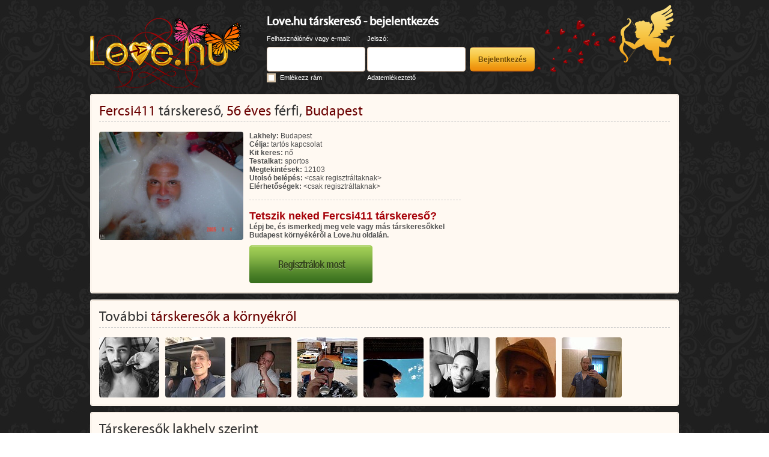

--- FILE ---
content_type: text/html; charset=utf-8
request_url: https://love.hu/tarskereso/fercsi411-1224428
body_size: 4270
content:
<!DOCTYPE html> <html lang="hu"> <head> <title>Fercsi411 társkereső, 56 éves férfi, Budapest - Love.hu társkereső</title> <meta http-equiv="content-type" content="text/html; charset=utf-8"/> <meta name="robots" content="noarchive" /> <meta name="description" content="Nézd meg Fercsi411 társkereső adatlapját a Love.hu oldalán. Regisztrálj, ha megismerkednél további társkeresőkkel." /> <meta name="keywords" content="társkereső" /> <script async src="https://www.googletagmanager.com/gtag/js?id=G-RCQZ2NPVGM"></script> <script>
window.dataLayer = window.dataLayer || [];
function gtag(){dataLayer.push(arguments);}
gtag('js', new Date());
gtag('config', 'UA-3565085-12');
gtag('config', 'G-RCQZ2NPVGM');
</script> <script async='async' src='https://www.googletagservices.com/tag/js/gpt.js'></script> <script>
var googletag = googletag || {};
googletag.cmd = googletag.cmd || [];
</script> <script>
googletag.cmd.push(function() {
googletag.defineSlot('/41347783/Lovehu_728x90', [728, 90], 'div-gpt-ad-1535030858882-0').addService(googletag.pubads());
googletag.defineSlot('/41347783/Lovehu_728x90', [728, 90], 'div-gpt-ad-1493705838151-0').addService(googletag.pubads());
googletag.defineSlot('/41347783/Lovehu_250x250', [250, 250], 'div-gpt-ad-1493705780121-0').addService(googletag.pubads());
googletag.defineSlot('/41347783/Love_hu_250x250', [250, 250], 'div-gpt-ad-1493796125360-0').addService(googletag.pubads());
googletag.defineSlot('/41347783/Lovehu120x240', [120, 240], 'div-gpt-ad-1493705700317-0').addService(googletag.pubads());
googletag.defineSlot('/41347783/Love.hu_4680x60_nyito', [468, 60], 'div-gpt-ad-1634560098623-0').addService(googletag.pubads());
googletag.pubads().enableSingleRequest();
googletag.pubads().collapseEmptyDivs();
googletag.enableServices();
});
</script> <meta name="thumbnail" content="https://img.love.hu/8RAi6NCg/s-b4:j0594nr_6GMv_0KWWUjspxYolKmPTn3i35/g:t_wh:100_c:fill/e:sharpen:5/v/20170622a/i/BfopLnshCyxwAI9tby11KSIBzi0piSEQ.jpg" /> <link rel="stylesheet" href="https://static.love.hu/css/20220407090701/jquery-ui.css" type="text/css" /> <link rel="stylesheet" href="https://static.love.hu/css/20220407090701/login-main.css" type="text/css"> <link rel="stylesheet" href="https://static.love.hu/css/20220407090701/login-uniform.css" type="text/css"> <link rel="icon" href="https://static.love.hu/design/www/love.ico" type="image/x-icon"> <link rel="shortcut icon" href="https://static.love.hu/design/www/love.ico" type="image/x-icon"> <script type="text/javascript" src="https://static.love.hu/js/20220407090701/jquery.js"></script> <script type="text/javascript" src="https://static.love.hu/js/20220407090701/jquery-ui.js"></script> <script type="text/javascript" src="https://static.love.hu/js/20220407090701/jquery.uniform.js"></script> <script type="text/javascript">
var global_error="";var global_captcha="%global_captcha%";</script> <script type="text/javascript" src="https://static.love.hu/js/20220407090701/hu.js"></script> <script type="text/javascript" src="https://static.love.hu/js/20220407090701/love.js"></script> <script type="text/javascript" src="https://static.love.hu/js/20220407090701/love-login.js"></script> </head> <body> <div id="ajaxoverlay" class="ajaxoverlay" style="display: none;"></div> <div id="ajaxloader" class="ajaxloader" style="display: none;"></div> <div id="ajaxbox" class="ajaxbox" style="display: none;"></div> <div class="container"> <div class="header"> <div class="logo"> <a href="/"> <img alt="Love.hu társkereső" src="https://static.love.hu/design/www/loginv2/logo_spring.png"> </a> </div> <div class="login"> <form autocomplete="off" method="post" action="/belepes" name="loginform"> <input type="hidden" value="dologin" name="act"> <input type="hidden" value="login_dd26a1a0d633ea5b7b1603c2cac4e94b" name="login_passfield"> <input type="hidden" value="0" name="screensize"> <div class="loginform"> <h2 class="title">Love.hu társkereső - bejelentkezés</h2> <div class="row1 cf"> <div class="col col1"> <span>Felhasználónév vagy e-mail:</span> </div> <div class="col col2"> <span>Jelszó:</span> </div> <div class="col col3">&nbsp;</div> </div> <div class="row2 cf"> <div class="col col1"> <input class="input" type="text" name="login_username" id="namefield" value=""> </div> <div class="col col2"> <input class="input" type="password" name="login_dd26a1a0d633ea5b7b1603c2cac4e94b" id="passfield" value=""> </div> <div class="col col3"> <input class="btn" type="submit" value="Bejelentkezés"> </div> </div> <div class="row3 cf"> <div class="col col1"> <input id="cb_rememberpassword" class="designed-checkbox" type="checkbox" name="login_rememberpassword" value=1 > <label id="lcb_rememberpassword" for="cb_rememberpassword">Emlékezz rám</label> </div> <div class="col col2"> <a href="/adatemlekezteto">Adatemlékeztető</a> </div> <div class="col col3">&nbsp;</div> </div> <div class="angyalka"></div> </div> </form> </div> </div> <div class="box profilebox"> <div class="innerbox"> <div class="boxcontent"> <div class="boxheader cf"> <h1 class="title"><span>Fercsi411</span> társkereső, <span>56 éves</span> férfi, <span>Budapest</span></h1> </div> <div class="clear"></div> <div class="separator"></div> <div class="userprofile cf"> <div class="userprofile-avatar"><img src="https://img.love.hu/8RAi6NCg/s-b4:Dx8C607AwNY8t9PbsuHo5sImdvkPHwLr35/c:fit_wh:500/v/20170622a/i/BfopLnshCyxwAI9tby11KSIBzi0piSEQ.jpg" width=240 height=180 alt="Fercsi411 társkereső" title="Fercsi411 társkereső, 56 éves férfi, Budapest"></div> <div class="userprofile-data"> <div class="userprofile-data-motto" style='display: none;'>&quot;&quot;</div> <div class="userprofile-data-params"> <div class="userprofile-data-params-row"> <span class="userprofile-data-params-key">Lakhely:</span> Budapest
</div> <div class="userprofile-data-params-row"> <span class="userprofile-data-params-key">Célja:</span> tartós kapcsolat
</div> <div class="userprofile-data-params-row"> <span class="userprofile-data-params-key">Kit keres:</span> nő
</div> <div class="userprofile-data-params-row" > <span class="userprofile-data-params-key">Testalkat:</span> sportos
</div> <div class="userprofile-data-params-row"> <span class="userprofile-data-params-key">Megtekintések:</span> 12103
</div> <div class="userprofile-data-params-row"> <span class="userprofile-data-params-key">Utolsó belépés:</span> &lt;csak regisztráltaknak&gt;
</div> <div class="userprofile-data-params-row"> <span class="userprofile-data-params-key">Elérhetőségek:</span> &lt;csak regisztráltaknak&gt;
</div> </div> <div class="separator"></div> <div class="userprofile-data-promo cf"> <div class="userprofile-data-promo-text"> <div class="userprofile-data-promo-text-title">Tetszik neked Fercsi411 társkereső?</div> <div class="userprofile-data-promo-text-text">Lépj be, és ismerkedj meg vele vagy más társkeresőkkel Budapest környékéről a Love.hu oldalán.</div> <div class="userprofile-data-promo-text-button"><a href="/" class="userprofile-data-promo-text-button-button"></a></div> </div> </div> </div> <div class="userprofile-ad"> <!-- /41347783/Lovehu_250x250 --> <div id='div-gpt-ad-1493705780121-0' style='height:250px; width:250px;'> <script>
googletag.cmd.push(function() { googletag.display('div-gpt-ad-1493705780121-0'); });
</script> </div> </div> </div> </div> </div> </div> <div class="box innerbox"> <div class="boxcontent"> <div class="boxheader cf"> <h2 class="title">További <span>társkeresők a környékről</span></h2> </div> <div class="clear"></div> <div class="separator"></div> <div class="moreusers cf"><div class="item" id="img3465998"> <a href="/tarskereso/mazsi0609-3465998"><img src="https://img.love.hu/8RAi6NCg/s-b4:LgnjyCUWUXPwZFTAdkXizRXboYEuCePI35/g:t_wh:100_c:fill/e:sharpen:5/v/20170622a/i/Av5Y1gB8NlDoyxveCMRQr1Edu1CsbNaS.jpg" width=100 height=100 alt="mazsi0609 társkereső" title="mazsi0609 társkereső, 27 éves férfi, Budapest"></a> </div><div class="item" id="img3466262"> <a href="/tarskereso/csabi-91-3466262"><img src="https://img.love.hu/8RAi6NCg/s-b4:D4ngzRh_TlDhUHzL-jHaE4csT1APieDN35/g:t_wh:100_c:fill/e:sharpen:5/v/20170622a/i/gCMDwcjY-L9vQbKEQwkWObhozrT-KfBi.jpg" width=100 height=100 alt="Csabi_91 társkereső" title="Csabi_91 társkereső, 34 éves férfi, Budapest"></a> </div><div class="item" id="img3466098"> <a href="/tarskereso/maciandras-3466098"><img src="https://img.love.hu/8RAi6NCg/s-b4:P5sXaPxG0Uygme2IfkaGnBmOyCY_mxdo35/g:t_wh:100_c:fill/e:sharpen:5/v/20170622a/i/sP551sfQlspmmirkZirahcxZ0oL19OWT.jpg" width=100 height=100 alt="MaciAndrás társkereső" title="MaciAndrás társkereső, 44 éves férfi, Budapest"></a> </div><div class="item" id="img3466754"> <a href="/tarskereso/pisti9202-3466754"><img src="https://img.love.hu/8RAi6NCg/s-b4:tycixsGSq-DNkTSb5ln-9WtIz4a3JyLG35/g:t_wh:100_c:fill/e:sharpen:5/v/20170622a/i/JO9sea6mvwG8qfMWhNXAJiBmMkfKp7jH.jpg" width=100 height=100 alt="pisti.92.02 társkereső" title="pisti.92.02 társkereső, 33 éves férfi, Budapest"></a> </div><div class="item" id="img3466666"> <a href="/tarskereso/reto-3466666"><img src="https://img.love.hu/8RAi6NCg/s-b4:t8jG9_drmjmI_KKyBeeXVFRY8iq3yMb335/g:t_wh:100_c:fill/e:sharpen:5/v/20170622a/i/rTGBKckp0zVSszmelsDuqQMt1nOGIPLH.jpg" width=100 height=100 alt="Reto társkereső" title="Reto társkereső, 25 éves férfi, Budapest"></a> </div><div class="item" id="img3466693"> <a href="/tarskereso/cheetoscheetos-3466693"><img src="https://img.love.hu/8RAi6NCg/s-b4:TLAsMK7fk75hBeVCskHvQ68Vk71MsCww35/g:t_wh:100_c:fill/e:sharpen:5/v/20170622a/i/d-7GaodUCM8JQWBeNff12I9qMx_avSx2.jpg" width=100 height=100 alt="Cheetoscheetos társkereső" title="Cheetoscheetos társkereső, 35 éves férfi, Budapest"></a> </div><div class="item" id="img3465967"> <a href="/tarskereso/louislouislouis-3465967"><img src="https://img.love.hu/8RAi6NCg/s-b4:O4zSDYwbn-buTB65q9guRLFc6Xs7jNIN35/g:t_wh:100_c:fill/e:sharpen:5/v/20170622a/i/3ImGhJxE4HNtMCocEwgXVIM9D1SPxbn4.jpg" width=100 height=100 alt="louislouislouis társkereső" title="louislouislouis társkereső, 34 éves férfi, Budapest"></a> </div><div class="item" id="img3465799"> <a href="/tarskereso/drifter001-3465799"><img src="https://img.love.hu/8RAi6NCg/s-b4:ZP6oIhc9DpDmeIKn7T1l6YrBCbZk_qgi35/g:t_wh:100_c:fill/e:sharpen:5/v/20170622a/i/WU15TvNcUElwEVhSye3kk_t5_i97VeXz.jpg" width=100 height=100 alt="Drifter001 társkereső" title="Drifter001 társkereső, 38 éves férfi, Budapest"></a> </div></div> </div> </div> <div class="box innerbox"> <div class="boxcontent"> <div class="boxheader cf"> <h3 class="title">Társkeresők lakhely szerint</h3> </div> <div class="clear"></div> <div class="separator"></div> <table class="footlinks"><tr><td><a href='/budapesti-tarskereso#infobox' title='Budapesti társkereső'>Budapesti társkereső</a></td><td><a href='/kaposvari-tarskereso#infobox' title='Kaposvári társkereső'>Kaposvári társkereső</a></td><td><a href='/salgotarjani-tarskereso#infobox' title='Salgótarjáni társkereső'>Salgótarjáni társkereső</a></td><td><a href='/szombathelyi-tarskereso#infobox' title='Szombathelyi társkereső'>Szombathelyi társkereső</a></td></tr><tr><td><a href='/bekescsabai-tarskereso#infobox' title='Békéscsabai társkereső'>Békéscsabai társkereső</a></td><td><a href='/kecskemeti-tarskereso#infobox' title='Kecskeméti társkereső'>Kecskeméti társkereső</a></td><td><a href='/szegedi-tarskereso#infobox' title='Szegedi társkereső'>Szegedi társkereső</a></td><td><a href='/tatabanyai-tarskereso#infobox' title='Tatabányai társkereső'>Tatabányai társkereső</a></td></tr><tr><td><a href='/debreceni-tarskereso#infobox' title='Debreceni társkereső'>Debreceni társkereső</a></td><td><a href='/miskolci-tarskereso#infobox' title='Miskolci társkereső'>Miskolci társkereső</a></td><td><a href='/szekesfehervari-tarskereso#infobox' title='Székesfehérvári társkereső'>Székesfehérvári társkereső</a></td><td><a href='/veszpremi-tarskereso#infobox' title='Veszprémi társkereső'>Veszprémi társkereső</a></td></tr><tr><td><a href='/egri-tarskereso#infobox' title='Egri társkereső'>Egri társkereső</a></td><td><a href='/nyiregyhazi-tarskereso#infobox' title='Nyíregyházi társkereső'>Nyíregyházi társkereső</a></td><td><a href='/szekszardi-tarskereso#infobox' title='Szekszárdi társkereső'>Szekszárdi társkereső</a></td><td><a href='/zalaegerszegi-tarskereso#infobox' title='Zalaegerszegi társkereső'>Zalaegerszegi társkereső</a></td></tr><tr><td><a href='/gyori-tarskereso#infobox' title='Győri társkereső'>Győri társkereső</a></td><td><a href='/pecsi-tarskereso#infobox' title='Pécsi társkereső'>Pécsi társkereső</a></td><td><a href='/szolnoki-tarskereso#infobox' title='Szolnoki társkereső'>Szolnoki társkereső</a></td><td style='width: 25%;'>&nbsp;</td></tr></table> </div> </div> <div class="box innerbox"> <div class="boxcontent"> <div class="boxheader cf"> <h3 class="title">Hasznos linkek</h3> </div> <div class="clear"></div> <div class="separator"></div> <table class="footlinks"><tr><td><a href='https://mobilklima.hu/' title='Hűtő-fűtő mobil klíma' target='_blank'>Hűtő-fűtő mobil klíma</a></td><td><a href='https://www.biztositok.hu/kotelezo-biztositas-kalkulator.html' title='Kötelező biztosítás kalkulátor' target='_blank'>Kötelező biztosítás kalkulátor</a></td><td><a href='https://virusmaszk.hu/' title='Gyorstesztek, maszkok jó áron' target='_blank'>Gyorstesztek, maszkok jó áron</a></td><td><a href='https://legalbeauty.hu/' title='Alakformáló fűzők' target='_blank'>Alakformáló fűzők</a></td></tr><tr><td><a href='https://tisztaenergia.hu/' title='Tiszta energia napelemekkel' target='_blank'>Tiszta energia napelemekkel</a></td><td><a href='https://ingatlanok.hu/ingatlan-atiras-kalkulator' title='Ingatlan átírási illeték kalkulátor' target='_blank'>Ingatlan átírási illeték kalkulátor</a></td><td><a href='https://www.biztositok.hu/gepjarmu-atiras-kalkulator' title='Gépjármű átírási illeték kalkulátor' target='_blank'>Gépjármű átírási illeték kalkulátor</a></td><td><a href='https://kiadoalberlet.hu/olcso-alberlet' title='Olcsó albérletek' target='_blank'>Olcsó albérletek</a></td></tr></table> </div> </div> <div class="box innerbox"> <div class="boxcontent"> <div class="boxheader"> <h3 class="title">Társkeresők népszerű szempontok szerint</h3> </div> <div class="clear"></div> <div class="separator"></div> <table class="footlinks"><tr><td><a href='/ingyenes-tarskereso#infobox' title='Ingyenes társkereső'>Ingyenes társkereső</a></td><td><a href='/komoly-tarskereso#infobox' title='Komoly társkereső'>Komoly társkereső</a></td><td><a href='/tarskereso-erdely#infobox' title='Társkereső Erdély'>Társkereső Erdély</a></td><td><a href='/szingli-tarskereso#infobox' title='Szingli társkereső'>Szingli társkereső</a></td></tr><tr><td><a href='/online-tarskereso#infobox' title='Online társkereső'>Online társkereső</a></td><td><a href='/tarskereso-fiataloknak#infobox' title='Társkereső fiataloknak'>Társkereső fiataloknak</a></td><td><a href='/kereszteny-tarskereso#infobox' title='Keresztény társkereső'>Keresztény társkereső</a></td><td><a href='/meleg-tarskereso#infobox' title='Meleg társkereső'>Meleg társkereső</a></td></tr><tr><td><a href='/tarskereso-chat#infobox' title='Társkereső chat'>Társkereső chat</a></td><td><a href='/fenykepes-tarskereso#infobox' title='Fényképes társkereső'>Fényképes társkereső</a></td><td><a href='/diplomas-tarskereso#infobox' title='Diplomás társkereső'>Diplomás társkereső</a></td><td><a href='/duci-tarskereso#infobox' title='Duci társkereső'>Duci társkereső</a></td></tr><tr><td><a href='/internetes-tarskereses#infobox' title='Internetes társkeresés'>Internetes társkeresés</a></td><td><a href='/paratlan-tarskereso#infobox' title='Páratlan társkereső'>Páratlan társkereső</a></td><td><a href='/katolikus-tarskereso#infobox' title='Katolikus társkereső'>Katolikus társkereső</a></td><td><a href='/magyar-tarskereso#infobox' title='Magyar társkereső'>Magyar társkereső</a></td></tr></table> </div> </div> <div class="footer"> <a href="/support" target="_blank" rel="nofollow">Ügyfélszolgálat</a> | <a href="javascript:;" onclick="showwnd('/about.php','',500,500); return false;">Impresszum</a> | <a href="mailto:hirdetes@marcopolo.hu?subject=Love.hu megkeresés" target="_blank" rel="nofollow">Médiaajánlat</a> | <a href="javascript:;" onclick="showwnd('/privacy.php','',500,500); return false;">Adatvédelem és szerződési feltételek</a> <div>Love.hu v5.1 &copy; 2006-2026 Epicenter Market Limited &nbsp;&nbsp;&nbsp; Minden jog fenntartva.</div> <a href="/" class="footer-logo"></a> </div> </div> <script src="//rum-static.pingdom.net/pa-5a0ed84753eca65d287b23c6.js" async></script></body> </html>


--- FILE ---
content_type: text/html; charset=utf-8
request_url: https://love.hu/getregion.php?regionobj=reg2_regionid&regiondiv=region2&regionid=undefined&regionclass=designed-select%20city2&callback=undefined&__ajax=1
body_size: 2187
content:
<select class='designed-select city2' onchange="changeregion('reg2_regionid','region2',this.value,'designed-select city2','undefined')" gpsdata='0'><option value=0 class='option-current' selected>Lakhely</option> <option class='option-disabled' disabled>--------</option> <option value='1'>Magyarország</option> <option class='option-disabled' disabled>--------</option> <option value='3293'>Amerikai Egyesült Államok</option> <option value='3298'>Ausztria</option> <option value='3352'>Hollandia</option> <option value='3483'>Írország</option> <option value='3367'>Kanada</option> <option value='3410'>Nagy-Britannia</option> <option value='3419'>Németország</option> <option value='3420'>Olaszország</option> <option value='3431'>Románia</option> <option value='3445'>Svájc</option> <option value='3446'>Svédország</option> <option value='3450'>Szerbia</option> <option value='3452'>Szlovákia</option> <option value='3471'>Ukrajna</option> <option class='option-disabled' disabled>--- A, Á ---</option> <option value='3487'>Albánia</option> <option value='3292'>Algéria</option> <option value='3294'>Andorra</option> <option value='3295'>Angola</option> <option value='3296'>Antigua és Barbuda</option> <option value='3297'>Argentína</option> <option value='3299'>Ausztrália</option> <option value='3300'>Azerbajdzsán</option> <option class='option-disabled' disabled>--- B ---</option> <option value='3301'>Bahama-szigetek</option> <option value='3302'>Bahrein</option> <option value='3303'>Banglades</option> <option value='3304'>Barbados</option> <option value='3305'>Belgium</option> <option value='3306'>Belize</option> <option value='3307'>Benin</option> <option value='3308'>Bhután</option> <option value='3309'>Bissau-Guinea</option> <option value='3310'>Bolívia</option> <option value='3311'>Bosznia és Hercegovina</option> <option value='3312'>Botswana</option> <option value='3313'>Brazília</option> <option value='3314'>Brunei</option> <option value='3315'>Bulgária</option> <option value='3316'>Burkina Faso</option> <option value='3317'>Burundi</option> <option class='option-disabled' disabled>--- C ---</option> <option value='3318'>Chile</option> <option value='3319'>Ciprus</option> <option value='3320'>Comore-szigetek</option> <option value='3321'>Costa Rica</option> <option value='3323'>Csád</option> <option value='3322'>Csehország</option> <option class='option-disabled' disabled>--- D ---</option> <option value='3327'>Dánia</option> <option value='3328'>Dél-afrikai Köztársaság</option> <option value='3329'>Dél-Korea</option> <option value='3325'>Dominikai Közösség</option> <option value='3324'>Dominikai Köztársaság</option> <option value='3326'>Dzsibuti</option> <option class='option-disabled' disabled>--- E, É ---</option> <option value='3330'>Ecuador</option> <option value='3331'>Egyenlítői-Guinea</option> <option value='3332'>Egyesült Arab Emírségek</option> <option value='3333'>Egyiptom</option> <option value='3334'>Elefántcsontpart</option> <option value='3335'>Eritrea</option> <option value='3480'>Észak-Ciprus</option> <option value='3481'>Észak-Korea</option> <option value='3482'>Észtország</option> <option value='3336'>Etiópia</option> <option class='option-disabled' disabled>--- F ---</option> <option value='3337'>Fehéroroszország</option> <option value='3338'>Fidzsi-szigetek</option> <option value='3339'>Finnország</option> <option value='3340'>Franciaország</option> <option value='3341'>Fülöp-szigetek</option> <option class='option-disabled' disabled>--- G ---</option> <option value='3342'>Gabon</option> <option value='3343'>Gambia</option> <option value='3344'>Ghána</option> <option value='3350'>Görögország</option> <option value='3345'>Grenada</option> <option value='3346'>Grúzia</option> <option value='3347'>Guatemala</option> <option value='3348'>Guinea</option> <option value='3349'>Guyana</option> <option class='option-disabled' disabled>--- H ---</option> <option value='3351'>Haiti</option> <option value='3353'>Honduras</option> <option value='3354'>Horvátország</option> <option class='option-disabled' disabled>--- I, Í ---</option> <option value='3355'>India</option> <option value='3356'>Indonézia</option> <option value='3357'>Irak</option> <option value='3358'>Irán</option> <option value='3359'>Izland</option> <option value='3360'>Izrael</option> <option class='option-disabled' disabled>--- J ---</option> <option value='3361'>Jamaica</option> <option value='3362'>Japán</option> <option value='3363'>Jemen</option> <option value='3364'>Jordánia</option> <option class='option-disabled' disabled>--- K ---</option> <option value='3365'>Kambodzsa</option> <option value='3366'>Kamerun</option> <option value='3368'>Katar</option> <option value='3369'>Kazahsztán</option> <option value='3370'>Kelet-Timor</option> <option value='3371'>Kenya</option> <option value='3379'>Kína</option> <option value='3372'>Kirgizisztán</option> <option value='3373'>Kiribati</option> <option value='3374'>Kolumbia</option> <option value='3375'>Kongó</option> <option value='3376'>Kongói Demokratikus Köztársaság</option> <option value='3380'>Közép-afrikai Köztársaság</option> <option value='3377'>Kuba</option> <option value='3378'>Kuvait</option> <option class='option-disabled' disabled>--- L ---</option> <option value='3381'>Laosz</option> <option value='3382'>Lengyelország</option> <option value='3383'>Lesotho</option> <option value='3384'>Lettország</option> <option value='3385'>Libanon</option> <option value='3386'>Libéria</option> <option value='3390'>Líbia</option> <option value='3387'>Liechtenstein</option> <option value='3388'>Litvánia</option> <option value='3389'>Luxemburg</option> <option class='option-disabled' disabled>--- M ---</option> <option value='3391'>Macedónia</option> <option value='3392'>Madagaszkár</option> <option value='3393'>Malajzia</option> <option value='3394'>Malawi</option> <option value='3395'>Maldív-szigetek</option> <option value='3396'>Mali</option> <option value='3409'>Málta</option> <option value='3397'>Marokkó</option> <option value='3398'>Marshall-szigetek</option> <option value='3400'>Mauritánia</option> <option value='3399'>Mauritius</option> <option value='3401'>Mexikó</option> <option value='3402'>Mianmar</option> <option value='3403'>Mikronéziai Szövetségi Államok</option> <option value='3404'>Moldova</option> <option value='3405'>Monaco</option> <option value='3406'>Mongólia</option> <option value='3407'>Montenegró</option> <option value='3408'>Mozambik</option> <option class='option-disabled' disabled>--- N ---</option> <option value='3411'>Namíbia</option> <option value='3412'>Nauru</option> <option value='3413'>Nepál</option> <option value='3414'>Nicaragua</option> <option value='3415'>Niger</option> <option value='3416'>Nigéria</option> <option value='3417'>Norvégia</option> <option value='3418'>Nyugat-Szahara</option> <option class='option-disabled' disabled>--- O, Ó, Ö, Ő ---</option> <option value='3421'>Omán</option> <option value='3422'>Oroszország</option> <option value='3484'>Örményország</option> <option class='option-disabled' disabled>--- P ---</option> <option value='3423'>Pakisztán</option> <option value='3424'>Palau</option> <option value='3425'>Palesztin Nemzeti Hatóság</option> <option value='3426'>Panama</option> <option value='3430'>Pápua Új-Guinea</option> <option value='3427'>Paraguay</option> <option value='3428'>Peru</option> <option value='3429'>Portugália</option> <option class='option-disabled' disabled>--- R ---</option> <option value='3432'>Ruanda</option> <option class='option-disabled' disabled>--- S ---</option> <option value='3433'>Saint Kitts és Nevis</option> <option value='3434'>Saint Lucia</option> <option value='3435'>Saint Vincent</option> <option value='3436'>Salamon-szigetek</option> <option value='3437'>Salvador</option> <option value='3438'>San Marino</option> <option value='3439'>Sao Tomé és Príncipe</option> <option value='3440'>Seychelle-szigetek</option> <option value='3441'>Sierra Leone</option> <option value='3442'>Spanyolország</option> <option value='3443'>Srí Lanka</option> <option value='3444'>Suriname</option> <option value='3447'>Szamoa</option> <option value='3448'>Szaúd-Arábia</option> <option value='3449'>Szenegál</option> <option value='3451'>Szingapúr</option> <option value='3458'>Szíria</option> <option value='3453'>Szlovénia</option> <option value='3454'>Szomália</option> <option value='3455'>Szomáliföld</option> <option value='3456'>Szudán</option> <option value='3457'>Szváziföld</option> <option class='option-disabled' disabled>--- T ---</option> <option value='3467'>Tádzsikisztán</option> <option value='3459'>Tajvan</option> <option value='3460'>Tanzánia</option> <option value='3461'>Thaiföld</option> <option value='3462'>Togo</option> <option value='3463'>Tonga</option> <option value='3468'>Törökország</option> <option value='3464'>Trinidad és Tobago</option> <option value='3465'>Tunézia</option> <option value='3466'>Tuvalu</option> <option value='3469'>Türkmenisztán</option> <option class='option-disabled' disabled>--- U, Ú, Ü, Ű ---</option> <option value='3470'>Uganda</option> <option value='3485'>Új-Zéland</option> <option value='3472'>Uruguay</option> <option value='3486'>Üzbegisztán</option> <option class='option-disabled' disabled>--- V ---</option> <option value='3473'>Vanuatu</option> <option value='3474'>Vatikán</option> <option value='3475'>Venezuela</option> <option value='3476'>Vietnam</option> <option class='option-disabled' disabled>--- Z ---</option> <option value='3477'>Zambia</option> <option value='3478'>Zimbabwe</option> <option value='3479'>Zöld-foki Köztársaság</option> </select>

--- FILE ---
content_type: text/html; charset=utf-8
request_url: https://www.google.com/recaptcha/api2/aframe
body_size: 268
content:
<!DOCTYPE HTML><html><head><meta http-equiv="content-type" content="text/html; charset=UTF-8"></head><body><script nonce="9sqrK-sMQZkNNaW6h2qADQ">/** Anti-fraud and anti-abuse applications only. See google.com/recaptcha */ try{var clients={'sodar':'https://pagead2.googlesyndication.com/pagead/sodar?'};window.addEventListener("message",function(a){try{if(a.source===window.parent){var b=JSON.parse(a.data);var c=clients[b['id']];if(c){var d=document.createElement('img');d.src=c+b['params']+'&rc='+(localStorage.getItem("rc::a")?sessionStorage.getItem("rc::b"):"");window.document.body.appendChild(d);sessionStorage.setItem("rc::e",parseInt(sessionStorage.getItem("rc::e")||0)+1);localStorage.setItem("rc::h",'1768891812958');}}}catch(b){}});window.parent.postMessage("_grecaptcha_ready", "*");}catch(b){}</script></body></html>